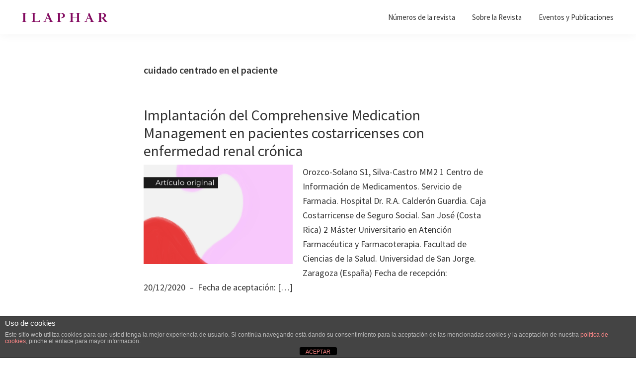

--- FILE ---
content_type: text/html; charset=UTF-8
request_url: https://www.ilaphar.org/tag/cuidado-centrado-en-el-paciente/
body_size: 10117
content:
<!DOCTYPE html>
<html lang="es">
<head >
<meta charset="UTF-8" />
<meta name="viewport" content="width=device-width, initial-scale=1" />
<meta name='robots' content='index, follow, max-image-preview:large, max-snippet:-1, max-video-preview:-1' />

	<!-- This site is optimized with the Yoast SEO plugin v23.8 - https://yoast.com/wordpress/plugins/seo/ -->
	<title>cuidado centrado en el paciente Archivos - ILAPHAR | Revista de la OFIL</title>
	<link rel="canonical" href="https://www.ilaphar.org/tag/cuidado-centrado-en-el-paciente/" />
	<meta property="og:locale" content="es_ES" />
	<meta property="og:type" content="article" />
	<meta property="og:title" content="cuidado centrado en el paciente Archivos - ILAPHAR | Revista de la OFIL" />
	<meta property="og:url" content="https://www.ilaphar.org/tag/cuidado-centrado-en-el-paciente/" />
	<meta property="og:site_name" content="ILAPHAR | Revista de la OFIL" />
	<script type="application/ld+json" class="yoast-schema-graph">{"@context":"https://schema.org","@graph":[{"@type":"CollectionPage","@id":"https://www.ilaphar.org/tag/cuidado-centrado-en-el-paciente/","url":"https://www.ilaphar.org/tag/cuidado-centrado-en-el-paciente/","name":"cuidado centrado en el paciente Archivos - ILAPHAR | Revista de la OFIL","isPartOf":{"@id":"https://www.ilaphar.org/#website"},"primaryImageOfPage":{"@id":"https://www.ilaphar.org/tag/cuidado-centrado-en-el-paciente/#primaryimage"},"image":{"@id":"https://www.ilaphar.org/tag/cuidado-centrado-en-el-paciente/#primaryimage"},"thumbnailUrl":"https://www.ilaphar.org/wp-content/uploads/2019/08/articulo-original-3.png","breadcrumb":{"@id":"https://www.ilaphar.org/tag/cuidado-centrado-en-el-paciente/#breadcrumb"},"inLanguage":"es"},{"@type":"ImageObject","inLanguage":"es","@id":"https://www.ilaphar.org/tag/cuidado-centrado-en-el-paciente/#primaryimage","url":"https://www.ilaphar.org/wp-content/uploads/2019/08/articulo-original-3.png","contentUrl":"https://www.ilaphar.org/wp-content/uploads/2019/08/articulo-original-3.png","width":1200,"height":800},{"@type":"BreadcrumbList","@id":"https://www.ilaphar.org/tag/cuidado-centrado-en-el-paciente/#breadcrumb","itemListElement":[{"@type":"ListItem","position":1,"name":"Portada","item":"https://www.ilaphar.org/inicio/"},{"@type":"ListItem","position":2,"name":"cuidado centrado en el paciente"}]},{"@type":"WebSite","@id":"https://www.ilaphar.org/#website","url":"https://www.ilaphar.org/","name":"ILAPHAR | Revista de la OFIL","description":"Revista de la Organización de Farmacéuticos | Ibero-latinoamericanos | Ibero Latin American Journal of Health System Pharmacy","publisher":{"@id":"https://www.ilaphar.org/#organization"},"potentialAction":[{"@type":"SearchAction","target":{"@type":"EntryPoint","urlTemplate":"https://www.ilaphar.org/?s={search_term_string}"},"query-input":{"@type":"PropertyValueSpecification","valueRequired":true,"valueName":"search_term_string"}}],"inLanguage":"es"},{"@type":"Organization","@id":"https://www.ilaphar.org/#organization","name":"ILAPHAR | Revista de la OFIL","url":"https://www.ilaphar.org/","logo":{"@type":"ImageObject","inLanguage":"es","@id":"https://www.ilaphar.org/#/schema/logo/image/","url":"https://www.ilaphar.org/wp-content/uploads/2019/08/cropped-web-revista-de-la-ofil_Mesa-de-trabajo-1-copia-5.png","contentUrl":"https://www.ilaphar.org/wp-content/uploads/2019/08/cropped-web-revista-de-la-ofil_Mesa-de-trabajo-1-copia-5.png","width":3069,"height":751,"caption":"ILAPHAR | Revista de la OFIL"},"image":{"@id":"https://www.ilaphar.org/#/schema/logo/image/"}}]}</script>
	<!-- / Yoast SEO plugin. -->


<link rel='dns-prefetch' href='//www.ilaphar.org' />
<link rel='dns-prefetch' href='//fonts.googleapis.com' />
<link rel="alternate" type="application/rss+xml" title="ILAPHAR | Revista de la OFIL &raquo; Feed" href="https://www.ilaphar.org/feed/" />
<link rel="alternate" type="application/rss+xml" title="ILAPHAR | Revista de la OFIL &raquo; Feed de los comentarios" href="https://www.ilaphar.org/comments/feed/" />
<link rel="alternate" type="application/rss+xml" title="ILAPHAR | Revista de la OFIL &raquo; Etiqueta cuidado centrado en el paciente del feed" href="https://www.ilaphar.org/tag/cuidado-centrado-en-el-paciente/feed/" />
<script type="text/javascript">
/* <![CDATA[ */
window._wpemojiSettings = {"baseUrl":"https:\/\/s.w.org\/images\/core\/emoji\/15.0.3\/72x72\/","ext":".png","svgUrl":"https:\/\/s.w.org\/images\/core\/emoji\/15.0.3\/svg\/","svgExt":".svg","source":{"concatemoji":"https:\/\/www.ilaphar.org\/wp-includes\/js\/wp-emoji-release.min.js?ver=ca5a4f404586fa9fc0b9cf19bf1da169"}};
/*! This file is auto-generated */
!function(i,n){var o,s,e;function c(e){try{var t={supportTests:e,timestamp:(new Date).valueOf()};sessionStorage.setItem(o,JSON.stringify(t))}catch(e){}}function p(e,t,n){e.clearRect(0,0,e.canvas.width,e.canvas.height),e.fillText(t,0,0);var t=new Uint32Array(e.getImageData(0,0,e.canvas.width,e.canvas.height).data),r=(e.clearRect(0,0,e.canvas.width,e.canvas.height),e.fillText(n,0,0),new Uint32Array(e.getImageData(0,0,e.canvas.width,e.canvas.height).data));return t.every(function(e,t){return e===r[t]})}function u(e,t,n){switch(t){case"flag":return n(e,"\ud83c\udff3\ufe0f\u200d\u26a7\ufe0f","\ud83c\udff3\ufe0f\u200b\u26a7\ufe0f")?!1:!n(e,"\ud83c\uddfa\ud83c\uddf3","\ud83c\uddfa\u200b\ud83c\uddf3")&&!n(e,"\ud83c\udff4\udb40\udc67\udb40\udc62\udb40\udc65\udb40\udc6e\udb40\udc67\udb40\udc7f","\ud83c\udff4\u200b\udb40\udc67\u200b\udb40\udc62\u200b\udb40\udc65\u200b\udb40\udc6e\u200b\udb40\udc67\u200b\udb40\udc7f");case"emoji":return!n(e,"\ud83d\udc26\u200d\u2b1b","\ud83d\udc26\u200b\u2b1b")}return!1}function f(e,t,n){var r="undefined"!=typeof WorkerGlobalScope&&self instanceof WorkerGlobalScope?new OffscreenCanvas(300,150):i.createElement("canvas"),a=r.getContext("2d",{willReadFrequently:!0}),o=(a.textBaseline="top",a.font="600 32px Arial",{});return e.forEach(function(e){o[e]=t(a,e,n)}),o}function t(e){var t=i.createElement("script");t.src=e,t.defer=!0,i.head.appendChild(t)}"undefined"!=typeof Promise&&(o="wpEmojiSettingsSupports",s=["flag","emoji"],n.supports={everything:!0,everythingExceptFlag:!0},e=new Promise(function(e){i.addEventListener("DOMContentLoaded",e,{once:!0})}),new Promise(function(t){var n=function(){try{var e=JSON.parse(sessionStorage.getItem(o));if("object"==typeof e&&"number"==typeof e.timestamp&&(new Date).valueOf()<e.timestamp+604800&&"object"==typeof e.supportTests)return e.supportTests}catch(e){}return null}();if(!n){if("undefined"!=typeof Worker&&"undefined"!=typeof OffscreenCanvas&&"undefined"!=typeof URL&&URL.createObjectURL&&"undefined"!=typeof Blob)try{var e="postMessage("+f.toString()+"("+[JSON.stringify(s),u.toString(),p.toString()].join(",")+"));",r=new Blob([e],{type:"text/javascript"}),a=new Worker(URL.createObjectURL(r),{name:"wpTestEmojiSupports"});return void(a.onmessage=function(e){c(n=e.data),a.terminate(),t(n)})}catch(e){}c(n=f(s,u,p))}t(n)}).then(function(e){for(var t in e)n.supports[t]=e[t],n.supports.everything=n.supports.everything&&n.supports[t],"flag"!==t&&(n.supports.everythingExceptFlag=n.supports.everythingExceptFlag&&n.supports[t]);n.supports.everythingExceptFlag=n.supports.everythingExceptFlag&&!n.supports.flag,n.DOMReady=!1,n.readyCallback=function(){n.DOMReady=!0}}).then(function(){return e}).then(function(){var e;n.supports.everything||(n.readyCallback(),(e=n.source||{}).concatemoji?t(e.concatemoji):e.wpemoji&&e.twemoji&&(t(e.twemoji),t(e.wpemoji)))}))}((window,document),window._wpemojiSettings);
/* ]]> */
</script>
<link rel='stylesheet' id='sdm-styles-css' href='https://www.ilaphar.org/wp-content/plugins/simple-download-monitor/css/sdm_wp_styles.css?ver=ca5a4f404586fa9fc0b9cf19bf1da169' type='text/css' media='all' />
<link rel='stylesheet' id='genesis-blocks-style-css-css' href='https://www.ilaphar.org/wp-content/plugins/genesis-blocks/dist/style-blocks.build.css?ver=1720773022' type='text/css' media='all' />
<link rel='stylesheet' id='genesis-sample-css' href='https://www.ilaphar.org/wp-content/themes/genesis-sample/style.css?ver=3.0.1' type='text/css' media='all' />
<style id='genesis-sample-inline-css' type='text/css'>


		a,
		.entry-title a:focus,
		.entry-title a:hover,
		.genesis-nav-menu a:focus,
		.genesis-nav-menu a:hover,
		.genesis-nav-menu .current-menu-item > a,
		.genesis-nav-menu .sub-menu .current-menu-item > a:focus,
		.genesis-nav-menu .sub-menu .current-menu-item > a:hover,
		.menu-toggle:focus,
		.menu-toggle:hover,
		.sub-menu-toggle:focus,
		.sub-menu-toggle:hover {
			color: #830b60;
		}

		

		button:focus,
		button:hover,
		input[type="button"]:focus,
		input[type="button"]:hover,
		input[type="reset"]:focus,
		input[type="reset"]:hover,
		input[type="submit"]:focus,
		input[type="submit"]:hover,
		input[type="reset"]:focus,
		input[type="reset"]:hover,
		input[type="submit"]:focus,
		input[type="submit"]:hover,
		.site-container div.wpforms-container-full .wpforms-form input[type="submit"]:focus,
		.site-container div.wpforms-container-full .wpforms-form input[type="submit"]:hover,
		.site-container div.wpforms-container-full .wpforms-form button[type="submit"]:focus,
		.site-container div.wpforms-container-full .wpforms-form button[type="submit"]:hover,
		.button:focus,
		.button:hover {
			background-color: #830b60;
			color: #ffffff;
		}

		@media only screen and (min-width: 960px) {
			.genesis-nav-menu > .menu-highlight > a:hover,
			.genesis-nav-menu > .menu-highlight > a:focus,
			.genesis-nav-menu > .menu-highlight.current-menu-item > a {
				background-color: #830b60;
				color: #ffffff;
			}
		}
		
		.wp-custom-logo .site-container .title-area {
			max-width: 200px;
		}
		
		.wp-custom-logo .title-area {
			padding-top: 10.529488432714px;
		}
		
</style>
<style id='wp-emoji-styles-inline-css' type='text/css'>

	img.wp-smiley, img.emoji {
		display: inline !important;
		border: none !important;
		box-shadow: none !important;
		height: 1em !important;
		width: 1em !important;
		margin: 0 0.07em !important;
		vertical-align: -0.1em !important;
		background: none !important;
		padding: 0 !important;
	}
</style>
<link rel='stylesheet' id='wp-block-library-css' href='https://www.ilaphar.org/wp-includes/css/dist/block-library/style.min.css?ver=ca5a4f404586fa9fc0b9cf19bf1da169' type='text/css' media='all' />
<style id='classic-theme-styles-inline-css' type='text/css'>
/*! This file is auto-generated */
.wp-block-button__link{color:#fff;background-color:#32373c;border-radius:9999px;box-shadow:none;text-decoration:none;padding:calc(.667em + 2px) calc(1.333em + 2px);font-size:1.125em}.wp-block-file__button{background:#32373c;color:#fff;text-decoration:none}
</style>
<style id='global-styles-inline-css' type='text/css'>
:root{--wp--preset--aspect-ratio--square: 1;--wp--preset--aspect-ratio--4-3: 4/3;--wp--preset--aspect-ratio--3-4: 3/4;--wp--preset--aspect-ratio--3-2: 3/2;--wp--preset--aspect-ratio--2-3: 2/3;--wp--preset--aspect-ratio--16-9: 16/9;--wp--preset--aspect-ratio--9-16: 9/16;--wp--preset--color--black: #000000;--wp--preset--color--cyan-bluish-gray: #abb8c3;--wp--preset--color--white: #ffffff;--wp--preset--color--pale-pink: #f78da7;--wp--preset--color--vivid-red: #cf2e2e;--wp--preset--color--luminous-vivid-orange: #ff6900;--wp--preset--color--luminous-vivid-amber: #fcb900;--wp--preset--color--light-green-cyan: #7bdcb5;--wp--preset--color--vivid-green-cyan: #00d084;--wp--preset--color--pale-cyan-blue: #8ed1fc;--wp--preset--color--vivid-cyan-blue: #0693e3;--wp--preset--color--vivid-purple: #9b51e0;--wp--preset--color--theme-primary: #830b60;--wp--preset--color--theme-secondary: #830b60;--wp--preset--gradient--vivid-cyan-blue-to-vivid-purple: linear-gradient(135deg,rgba(6,147,227,1) 0%,rgb(155,81,224) 100%);--wp--preset--gradient--light-green-cyan-to-vivid-green-cyan: linear-gradient(135deg,rgb(122,220,180) 0%,rgb(0,208,130) 100%);--wp--preset--gradient--luminous-vivid-amber-to-luminous-vivid-orange: linear-gradient(135deg,rgba(252,185,0,1) 0%,rgba(255,105,0,1) 100%);--wp--preset--gradient--luminous-vivid-orange-to-vivid-red: linear-gradient(135deg,rgba(255,105,0,1) 0%,rgb(207,46,46) 100%);--wp--preset--gradient--very-light-gray-to-cyan-bluish-gray: linear-gradient(135deg,rgb(238,238,238) 0%,rgb(169,184,195) 100%);--wp--preset--gradient--cool-to-warm-spectrum: linear-gradient(135deg,rgb(74,234,220) 0%,rgb(151,120,209) 20%,rgb(207,42,186) 40%,rgb(238,44,130) 60%,rgb(251,105,98) 80%,rgb(254,248,76) 100%);--wp--preset--gradient--blush-light-purple: linear-gradient(135deg,rgb(255,206,236) 0%,rgb(152,150,240) 100%);--wp--preset--gradient--blush-bordeaux: linear-gradient(135deg,rgb(254,205,165) 0%,rgb(254,45,45) 50%,rgb(107,0,62) 100%);--wp--preset--gradient--luminous-dusk: linear-gradient(135deg,rgb(255,203,112) 0%,rgb(199,81,192) 50%,rgb(65,88,208) 100%);--wp--preset--gradient--pale-ocean: linear-gradient(135deg,rgb(255,245,203) 0%,rgb(182,227,212) 50%,rgb(51,167,181) 100%);--wp--preset--gradient--electric-grass: linear-gradient(135deg,rgb(202,248,128) 0%,rgb(113,206,126) 100%);--wp--preset--gradient--midnight: linear-gradient(135deg,rgb(2,3,129) 0%,rgb(40,116,252) 100%);--wp--preset--font-size--small: 12px;--wp--preset--font-size--medium: 20px;--wp--preset--font-size--large: 20px;--wp--preset--font-size--x-large: 42px;--wp--preset--font-size--normal: 18px;--wp--preset--font-size--larger: 24px;--wp--preset--spacing--20: 0.44rem;--wp--preset--spacing--30: 0.67rem;--wp--preset--spacing--40: 1rem;--wp--preset--spacing--50: 1.5rem;--wp--preset--spacing--60: 2.25rem;--wp--preset--spacing--70: 3.38rem;--wp--preset--spacing--80: 5.06rem;--wp--preset--shadow--natural: 6px 6px 9px rgba(0, 0, 0, 0.2);--wp--preset--shadow--deep: 12px 12px 50px rgba(0, 0, 0, 0.4);--wp--preset--shadow--sharp: 6px 6px 0px rgba(0, 0, 0, 0.2);--wp--preset--shadow--outlined: 6px 6px 0px -3px rgba(255, 255, 255, 1), 6px 6px rgba(0, 0, 0, 1);--wp--preset--shadow--crisp: 6px 6px 0px rgba(0, 0, 0, 1);}:where(.is-layout-flex){gap: 0.5em;}:where(.is-layout-grid){gap: 0.5em;}body .is-layout-flex{display: flex;}.is-layout-flex{flex-wrap: wrap;align-items: center;}.is-layout-flex > :is(*, div){margin: 0;}body .is-layout-grid{display: grid;}.is-layout-grid > :is(*, div){margin: 0;}:where(.wp-block-columns.is-layout-flex){gap: 2em;}:where(.wp-block-columns.is-layout-grid){gap: 2em;}:where(.wp-block-post-template.is-layout-flex){gap: 1.25em;}:where(.wp-block-post-template.is-layout-grid){gap: 1.25em;}.has-black-color{color: var(--wp--preset--color--black) !important;}.has-cyan-bluish-gray-color{color: var(--wp--preset--color--cyan-bluish-gray) !important;}.has-white-color{color: var(--wp--preset--color--white) !important;}.has-pale-pink-color{color: var(--wp--preset--color--pale-pink) !important;}.has-vivid-red-color{color: var(--wp--preset--color--vivid-red) !important;}.has-luminous-vivid-orange-color{color: var(--wp--preset--color--luminous-vivid-orange) !important;}.has-luminous-vivid-amber-color{color: var(--wp--preset--color--luminous-vivid-amber) !important;}.has-light-green-cyan-color{color: var(--wp--preset--color--light-green-cyan) !important;}.has-vivid-green-cyan-color{color: var(--wp--preset--color--vivid-green-cyan) !important;}.has-pale-cyan-blue-color{color: var(--wp--preset--color--pale-cyan-blue) !important;}.has-vivid-cyan-blue-color{color: var(--wp--preset--color--vivid-cyan-blue) !important;}.has-vivid-purple-color{color: var(--wp--preset--color--vivid-purple) !important;}.has-black-background-color{background-color: var(--wp--preset--color--black) !important;}.has-cyan-bluish-gray-background-color{background-color: var(--wp--preset--color--cyan-bluish-gray) !important;}.has-white-background-color{background-color: var(--wp--preset--color--white) !important;}.has-pale-pink-background-color{background-color: var(--wp--preset--color--pale-pink) !important;}.has-vivid-red-background-color{background-color: var(--wp--preset--color--vivid-red) !important;}.has-luminous-vivid-orange-background-color{background-color: var(--wp--preset--color--luminous-vivid-orange) !important;}.has-luminous-vivid-amber-background-color{background-color: var(--wp--preset--color--luminous-vivid-amber) !important;}.has-light-green-cyan-background-color{background-color: var(--wp--preset--color--light-green-cyan) !important;}.has-vivid-green-cyan-background-color{background-color: var(--wp--preset--color--vivid-green-cyan) !important;}.has-pale-cyan-blue-background-color{background-color: var(--wp--preset--color--pale-cyan-blue) !important;}.has-vivid-cyan-blue-background-color{background-color: var(--wp--preset--color--vivid-cyan-blue) !important;}.has-vivid-purple-background-color{background-color: var(--wp--preset--color--vivid-purple) !important;}.has-black-border-color{border-color: var(--wp--preset--color--black) !important;}.has-cyan-bluish-gray-border-color{border-color: var(--wp--preset--color--cyan-bluish-gray) !important;}.has-white-border-color{border-color: var(--wp--preset--color--white) !important;}.has-pale-pink-border-color{border-color: var(--wp--preset--color--pale-pink) !important;}.has-vivid-red-border-color{border-color: var(--wp--preset--color--vivid-red) !important;}.has-luminous-vivid-orange-border-color{border-color: var(--wp--preset--color--luminous-vivid-orange) !important;}.has-luminous-vivid-amber-border-color{border-color: var(--wp--preset--color--luminous-vivid-amber) !important;}.has-light-green-cyan-border-color{border-color: var(--wp--preset--color--light-green-cyan) !important;}.has-vivid-green-cyan-border-color{border-color: var(--wp--preset--color--vivid-green-cyan) !important;}.has-pale-cyan-blue-border-color{border-color: var(--wp--preset--color--pale-cyan-blue) !important;}.has-vivid-cyan-blue-border-color{border-color: var(--wp--preset--color--vivid-cyan-blue) !important;}.has-vivid-purple-border-color{border-color: var(--wp--preset--color--vivid-purple) !important;}.has-vivid-cyan-blue-to-vivid-purple-gradient-background{background: var(--wp--preset--gradient--vivid-cyan-blue-to-vivid-purple) !important;}.has-light-green-cyan-to-vivid-green-cyan-gradient-background{background: var(--wp--preset--gradient--light-green-cyan-to-vivid-green-cyan) !important;}.has-luminous-vivid-amber-to-luminous-vivid-orange-gradient-background{background: var(--wp--preset--gradient--luminous-vivid-amber-to-luminous-vivid-orange) !important;}.has-luminous-vivid-orange-to-vivid-red-gradient-background{background: var(--wp--preset--gradient--luminous-vivid-orange-to-vivid-red) !important;}.has-very-light-gray-to-cyan-bluish-gray-gradient-background{background: var(--wp--preset--gradient--very-light-gray-to-cyan-bluish-gray) !important;}.has-cool-to-warm-spectrum-gradient-background{background: var(--wp--preset--gradient--cool-to-warm-spectrum) !important;}.has-blush-light-purple-gradient-background{background: var(--wp--preset--gradient--blush-light-purple) !important;}.has-blush-bordeaux-gradient-background{background: var(--wp--preset--gradient--blush-bordeaux) !important;}.has-luminous-dusk-gradient-background{background: var(--wp--preset--gradient--luminous-dusk) !important;}.has-pale-ocean-gradient-background{background: var(--wp--preset--gradient--pale-ocean) !important;}.has-electric-grass-gradient-background{background: var(--wp--preset--gradient--electric-grass) !important;}.has-midnight-gradient-background{background: var(--wp--preset--gradient--midnight) !important;}.has-small-font-size{font-size: var(--wp--preset--font-size--small) !important;}.has-medium-font-size{font-size: var(--wp--preset--font-size--medium) !important;}.has-large-font-size{font-size: var(--wp--preset--font-size--large) !important;}.has-x-large-font-size{font-size: var(--wp--preset--font-size--x-large) !important;}
:where(.wp-block-post-template.is-layout-flex){gap: 1.25em;}:where(.wp-block-post-template.is-layout-grid){gap: 1.25em;}
:where(.wp-block-columns.is-layout-flex){gap: 2em;}:where(.wp-block-columns.is-layout-grid){gap: 2em;}
:root :where(.wp-block-pullquote){font-size: 1.5em;line-height: 1.6;}
</style>
<link rel='stylesheet' id='front-estilos-css' href='https://www.ilaphar.org/wp-content/plugins/asesor-cookies-para-la-ley-en-espana/html/front/estilos.css?ver=ca5a4f404586fa9fc0b9cf19bf1da169' type='text/css' media='all' />
<link rel='stylesheet' id='genesis-sample-fonts-css' href='https://fonts.googleapis.com/css?family=Source+Sans+Pro%3A400%2C400i%2C600%2C700&#038;display=swap&#038;ver=3.0.1' type='text/css' media='all' />
<link rel='stylesheet' id='dashicons-css' href='https://www.ilaphar.org/wp-includes/css/dashicons.min.css?ver=ca5a4f404586fa9fc0b9cf19bf1da169' type='text/css' media='all' />
<link rel='stylesheet' id='genesis-sample-gutenberg-css' href='https://www.ilaphar.org/wp-content/themes/genesis-sample/lib/gutenberg/front-end.css?ver=3.0.1' type='text/css' media='all' />
<style id='genesis-sample-gutenberg-inline-css' type='text/css'>
.ab-block-post-grid .ab-post-grid-items h2 a:hover {
	color: #830b60;
}

.site-container .wp-block-button .wp-block-button__link {
	background-color: #830b60;
}

.wp-block-button .wp-block-button__link:not(.has-background),
.wp-block-button .wp-block-button__link:not(.has-background):focus,
.wp-block-button .wp-block-button__link:not(.has-background):hover {
	color: #ffffff;
}

.site-container .wp-block-button.is-style-outline .wp-block-button__link {
	color: #830b60;
}

.site-container .wp-block-button.is-style-outline .wp-block-button__link:focus,
.site-container .wp-block-button.is-style-outline .wp-block-button__link:hover {
	color: #a62e83;
}		.site-container .has-small-font-size {
			font-size: 12px;
		}		.site-container .has-normal-font-size {
			font-size: 18px;
		}		.site-container .has-large-font-size {
			font-size: 20px;
		}		.site-container .has-larger-font-size {
			font-size: 24px;
		}		.site-container .has-theme-primary-color,
		.site-container .wp-block-button .wp-block-button__link.has-theme-primary-color,
		.site-container .wp-block-button.is-style-outline .wp-block-button__link.has-theme-primary-color {
			color: #830b60;
		}

		.site-container .has-theme-primary-background-color,
		.site-container .wp-block-button .wp-block-button__link.has-theme-primary-background-color,
		.site-container .wp-block-pullquote.is-style-solid-color.has-theme-primary-background-color {
			background-color: #830b60;
		}		.site-container .has-theme-secondary-color,
		.site-container .wp-block-button .wp-block-button__link.has-theme-secondary-color,
		.site-container .wp-block-button.is-style-outline .wp-block-button__link.has-theme-secondary-color {
			color: #830b60;
		}

		.site-container .has-theme-secondary-background-color,
		.site-container .wp-block-button .wp-block-button__link.has-theme-secondary-background-color,
		.site-container .wp-block-pullquote.is-style-solid-color.has-theme-secondary-background-color {
			background-color: #830b60;
		}
</style>
<link rel='stylesheet' id='simple-social-icons-font-css' href='https://www.ilaphar.org/wp-content/plugins/simple-social-icons/css/style.css?ver=3.0.2' type='text/css' media='all' />
<script type="text/javascript" src="https://www.ilaphar.org/wp-includes/js/jquery/jquery.min.js?ver=3.7.1" id="jquery-core-js"></script>
<script type="text/javascript" src="https://www.ilaphar.org/wp-includes/js/jquery/jquery-migrate.min.js?ver=3.4.1" id="jquery-migrate-js"></script>
<script type="text/javascript" id="front-principal-js-extra">
/* <![CDATA[ */
var cdp_cookies_info = {"url_plugin":"https:\/\/www.ilaphar.org\/wp-content\/plugins\/asesor-cookies-para-la-ley-en-espana\/plugin.php","url_admin_ajax":"https:\/\/www.ilaphar.org\/wp-admin\/admin-ajax.php"};
/* ]]> */
</script>
<script type="text/javascript" src="https://www.ilaphar.org/wp-content/plugins/asesor-cookies-para-la-ley-en-espana/html/front/principal.js?ver=ca5a4f404586fa9fc0b9cf19bf1da169" id="front-principal-js"></script>
<script type="text/javascript" id="sdm-scripts-js-extra">
/* <![CDATA[ */
var sdm_ajax_script = {"ajaxurl":"https:\/\/www.ilaphar.org\/wp-admin\/admin-ajax.php"};
/* ]]> */
</script>
<script type="text/javascript" src="https://www.ilaphar.org/wp-content/plugins/simple-download-monitor/js/sdm_wp_scripts.js?ver=ca5a4f404586fa9fc0b9cf19bf1da169" id="sdm-scripts-js"></script>
<link rel="https://api.w.org/" href="https://www.ilaphar.org/wp-json/" /><link rel="alternate" title="JSON" type="application/json" href="https://www.ilaphar.org/wp-json/wp/v2/tags/2327" /><link rel="EditURI" type="application/rsd+xml" title="RSD" href="https://www.ilaphar.org/xmlrpc.php?rsd" />

<link rel="pingback" href="https://www.ilaphar.org/xmlrpc.php" />
<script>
  (function(i,s,o,g,r,a,m){i[\'GoogleAnalyticsObject\']=r;i[r]=i[r]||function(){
  (i[r].q=i[r].q||[]).push(arguments)},i[r].l=1*new Date();a=s.createElement(o),
  m=s.getElementsByTagName(o)[0];a.async=1;a.src=g;m.parentNode.insertBefore(a,m)
  })(window,document,\'script\',\'//www.google-analytics.com/analytics.js\',\'ga\');

  ga(\'create\', \'UA-47459475-1\', \'revistadelaofil.org\');
ga(\'require\', \'displayfeatures\');
  ga(\'send\', \'pageview\');

</script>



<!-- Global site tag (gtag.js) - Google Analytics -->
<script async src="https://www.googletagmanager.com/gtag/js?id=UA-47459475-1"></script>
<script>
  window.dataLayer = window.dataLayer || [];
  function gtag(){dataLayer.push(arguments);}
  gtag('js', new Date());

  gtag('config', 'UA-47459475-1');
</script><link rel="icon" href="https://www.ilaphar.org/wp-content/uploads/2019/12/cropped-REDES-ilaphar_Mesa-de-trabajo-1-32x32.png" sizes="32x32" />
<link rel="icon" href="https://www.ilaphar.org/wp-content/uploads/2019/12/cropped-REDES-ilaphar_Mesa-de-trabajo-1-192x192.png" sizes="192x192" />
<link rel="apple-touch-icon" href="https://www.ilaphar.org/wp-content/uploads/2019/12/cropped-REDES-ilaphar_Mesa-de-trabajo-1-180x180.png" />
<meta name="msapplication-TileImage" content="https://www.ilaphar.org/wp-content/uploads/2019/12/cropped-REDES-ilaphar_Mesa-de-trabajo-1-270x270.png" />
		<style type="text/css" id="wp-custom-css">
			input, select, textarea {
    width: 50%;
}		</style>
		</head>
<body class="archive tag tag-cuidado-centrado-en-el-paciente tag-2327 wp-custom-logo wp-embed-responsive header-full-width full-width-content genesis-breadcrumbs-hidden genesis-footer-widgets-visible magazine-pro-blue"><div class="site-container"><ul class="genesis-skip-link"><li><a href="#genesis-nav-primary" class="screen-reader-shortcut"> Saltar a la navegación principal</a></li><li><a href="#genesis-content" class="screen-reader-shortcut"> Saltar al contenido principal</a></li><li><a href="#genesis-footer-widgets" class="screen-reader-shortcut"> Saltar al pie de página</a></li></ul><header class="site-header"><div class="wrap"><div class="title-area"><a href="https://www.ilaphar.org/" class="custom-logo-link" rel="home"><img width="3069" height="751" src="https://www.ilaphar.org/wp-content/uploads/2019/08/cropped-web-revista-de-la-ofil_Mesa-de-trabajo-1-copia-5.png" class="custom-logo" alt="ILAPHAR | Revista de la OFIL" decoding="async" fetchpriority="high" srcset="https://www.ilaphar.org/wp-content/uploads/2019/08/cropped-web-revista-de-la-ofil_Mesa-de-trabajo-1-copia-5.png 3069w, https://www.ilaphar.org/wp-content/uploads/2019/08/cropped-web-revista-de-la-ofil_Mesa-de-trabajo-1-copia-5-300x73.png 300w, https://www.ilaphar.org/wp-content/uploads/2019/08/cropped-web-revista-de-la-ofil_Mesa-de-trabajo-1-copia-5-768x188.png 768w, https://www.ilaphar.org/wp-content/uploads/2019/08/cropped-web-revista-de-la-ofil_Mesa-de-trabajo-1-copia-5-1024x251.png 1024w" sizes="(max-width: 3069px) 100vw, 3069px" /></a><p class="site-title">ILAPHAR | Revista de la OFIL</p><p class="site-description">Revista de la Organización de Farmacéuticos | Ibero-latinoamericanos | Ibero Latin American Journal of Health System Pharmacy</p></div><nav class="nav-primary" aria-label="Principal" id="genesis-nav-primary"><div class="wrap"><ul id="menu-ilaphar" class="menu genesis-nav-menu menu-primary js-superfish"><li id="menu-item-4776" class="menu-item menu-item-type-post_type menu-item-object-page menu-item-4776"><a href="https://www.ilaphar.org/numeros-revista/"><span >Números de la revista</span></a></li>
<li id="menu-item-4777" class="menu-item menu-item-type-post_type menu-item-object-page menu-item-4777"><a href="https://www.ilaphar.org/sobre-la-revista/"><span >Sobre la Revista</span></a></li>
<li id="menu-item-8062" class="menu-item menu-item-type-post_type menu-item-object-page menu-item-8062"><a href="https://www.ilaphar.org/eventos-ilaphar/"><span >Eventos y Publicaciones</span></a></li>
</ul></div></nav></div></header><div class="site-inner"><div class="content-sidebar-wrap"><main class="content" id="genesis-content"><div class="archive-description taxonomy-archive-description taxonomy-description"><h1 class="archive-title">cuidado centrado en el paciente</h1></div><article class="post-8095 post type-post status-publish format-standard has-post-thumbnail category-articulos tag-calidad-de-vida-relacionada-con-la-salud tag-cuidado-centrado-en-el-paciente tag-enfermedad-renal-cronica-2 tag-gestion-integral-de-la-medicacion tag-health-related-quality-of-life-hrqol tag-medication-therapy-management tag-patient-preference-mesh tag-patient-centered-care tag-preferencias-del-paciente tag-renal-insufficiency-chronic entry" aria-label="Implantación del Comprehensive Medication Management en pacientes costarricenses con enfermedad renal crónica"><header class="entry-header"><h2 class="entry-title"><a class="entry-title-link" rel="bookmark" href="https://www.ilaphar.org/implantacion-del-comprehensive-medication-management-en-pacientes-costarricenses-con-enfermedad-renal-cronica/">Implantación del Comprehensive Medication Management en pacientes costarricenses con enfermedad renal crónica</a></h2>
</header><div class="entry-content"><a class="entry-image-link" href="https://www.ilaphar.org/implantacion-del-comprehensive-medication-management-en-pacientes-costarricenses-con-enfermedad-renal-cronica/" aria-hidden="true" tabindex="-1"><img width="300" height="200" src="https://www.ilaphar.org/wp-content/uploads/2019/08/articulo-original-3-300x200.png" class="alignleft post-image entry-image" alt="" decoding="async" srcset="https://www.ilaphar.org/wp-content/uploads/2019/08/articulo-original-3-300x200.png 300w, https://www.ilaphar.org/wp-content/uploads/2019/08/articulo-original-3-768x512.png 768w, https://www.ilaphar.org/wp-content/uploads/2019/08/articulo-original-3-1024x683.png 1024w, https://www.ilaphar.org/wp-content/uploads/2019/08/articulo-original-3-600x400.png 600w, https://www.ilaphar.org/wp-content/uploads/2019/08/articulo-original-3.png 1200w" sizes="(max-width: 300px) 100vw, 300px" /></a><p>Orozco-Solano S1, Silva-Castro MM2 1 Centro de Información de Medicamentos. Servicio de Farmacia. Hospital Dr. R.A. Calderón Guardia. Caja Costarricense de Seguro Social. San José (Costa Rica) 2 Máster Universitario en Atención Farmacéutica y Farmacoterapia. Facultad de Ciencias de la Salud. Universidad de San Jorge. Zaragoza (España) Fecha de recepción: 20/12/2020&nbsp; &#8211;&nbsp; Fecha de aceptación: [&hellip;]</p>
</div><footer class="entry-footer"></footer></article></main></div></div><div class="footer-widgets" id="genesis-footer-widgets"><h2 class="genesis-sidebar-title screen-reader-text">Footer</h2><div class="wrap"><div class="widget-area footer-widgets-1 footer-widget-area"><section id="text-4" class="widget widget_text"><div class="widget-wrap">			<div class="textwidget"><p style="color:#ffffff" class="has-text-color">Footer 1</p>
</div>
		</div></section>
</div><div class="widget-area footer-widgets-2 footer-widget-area"><section id="simple-social-icons-2" class="widget simple-social-icons"><div class="widget-wrap"><ul class="aligncenter"><li class="ssi-facebook"><a href="https://www.facebook.com/RevistadelaOFIL/" target="_blank" rel="noopener noreferrer"><svg role="img" class="social-facebook" aria-labelledby="social-facebook-2"><title id="social-facebook-2">Facebook</title><use xlink:href="https://www.ilaphar.org/wp-content/plugins/simple-social-icons/symbol-defs.svg#social-facebook"></use></svg></a></li><li class="ssi-linkedin"><a href="https://www.linkedin.com/company/5380755?trk=prof-exp-company-name" target="_blank" rel="noopener noreferrer"><svg role="img" class="social-linkedin" aria-labelledby="social-linkedin-2"><title id="social-linkedin-2">LinkedIn</title><use xlink:href="https://www.ilaphar.org/wp-content/plugins/simple-social-icons/symbol-defs.svg#social-linkedin"></use></svg></a></li><li class="ssi-twitter"><a href="https://twitter.com/revistadelaofil" target="_blank" rel="noopener noreferrer"><svg role="img" class="social-twitter" aria-labelledby="social-twitter-2"><title id="social-twitter-2">Twitter</title><use xlink:href="https://www.ilaphar.org/wp-content/plugins/simple-social-icons/symbol-defs.svg#social-twitter"></use></svg></a></li></ul></div></section>
<section id="text-5" class="widget widget_text"><div class="widget-wrap">			<div class="textwidget"><p style="text-align:center"><strong>ISSN Edición impresa:</strong> 1131-9429<br /><strong>ISSN Edición electrónica:</strong> 1699-714X</p>
</div>
		</div></section>
</div></div></div><footer class="site-footer"><div class="wrap"><p>Web diseñada y desarrollada por <a href="https://companyvalor.com">Company Valor</a></p></div></footer></div><!-- HTML del pié de página -->
<div class="cdp-cookies-alerta  cdp-solapa-ocultar cdp-cookies-textos-izq cdp-cookies-tema-gris">
	<div class="cdp-cookies-texto">
		<h4 style="font-size:15px !important;line-height:15px !important">Uso de cookies</h4><p style="font-size:12px !important;line-height:12px !important">Este sitio web utiliza cookies para que usted tenga la mejor experiencia de usuario. Si continúa navegando está dando su consentimiento para la aceptación de las mencionadas cookies y la aceptación de nuestra <a href="https://www.ilaphar.org/politica-de-cookies/" style="font-size:12px !important;line-height:12px !important">política de cookies</a>, pinche el enlace para mayor información.<a href="http://wordpress.org/plugins/asesor-cookies-para-la-ley-en-espana/"</a></p>
		<a href="javascript:;" class="cdp-cookies-boton-cerrar">ACEPTAR</a> 
	</div>
	<a class="cdp-cookies-solapa">Aviso de cookies</a>
</div>
 	<script type="text/javascript">
		function genesisBlocksShare( url, title, w, h ){
			var left = ( window.innerWidth / 2 )-( w / 2 );
			var top  = ( window.innerHeight / 2 )-( h / 2 );
			return window.open(url, title, 'toolbar=no, location=no, directories=no, status=no, menubar=no, scrollbars=no, resizable=no, copyhistory=no, width=600, height=600, top='+top+', left='+left);
		}
	</script>
	<style type="text/css" media="screen">#simple-social-icons-2 ul li a, #simple-social-icons-2 ul li a:hover, #simple-social-icons-2 ul li a:focus { background-color: #999999 !important; border-radius: 3px; color: #ffffff !important; border: 0px #ffffff solid !important; font-size: 18px; padding: 9px; }  #simple-social-icons-2 ul li a:hover, #simple-social-icons-2 ul li a:focus { background-color: #666666 !important; border-color: #ffffff !important; color: #ffffff !important; }  #simple-social-icons-2 ul li a:focus { outline: 1px dotted #666666 !important; }</style><script type="text/javascript" src="https://www.ilaphar.org/wp-content/plugins/genesis-blocks/dist/assets/js/dismiss.js?ver=1720773022" id="genesis-blocks-dismiss-js-js"></script>
<script type="text/javascript" src="https://www.ilaphar.org/wp-includes/js/hoverIntent.min.js?ver=1.10.2" id="hoverIntent-js"></script>
<script type="text/javascript" src="https://www.ilaphar.org/wp-content/themes/genesis/lib/js/menu/superfish.min.js?ver=1.7.10" id="superfish-js"></script>
<script type="text/javascript" src="https://www.ilaphar.org/wp-content/themes/genesis/lib/js/menu/superfish.args.min.js?ver=3.5.0" id="superfish-args-js"></script>
<script type="text/javascript" src="https://www.ilaphar.org/wp-content/themes/genesis/lib/js/skip-links.min.js?ver=3.5.0" id="skip-links-js"></script>
<script type="text/javascript" id="genesis-sample-responsive-menu-js-extra">
/* <![CDATA[ */
var genesis_responsive_menu = {"mainMenu":"Men\u00fa","menuIconClass":"dashicons-before dashicons-menu","subMenu":"Submen\u00fa","subMenuIconClass":"dashicons-before dashicons-arrow-down-alt2","menuClasses":{"others":[".nav-primary"]}};
/* ]]> */
</script>
<script type="text/javascript" src="https://www.ilaphar.org/wp-content/themes/genesis/lib/js/menu/responsive-menus.min.js?ver=1.1.3" id="genesis-sample-responsive-menu-js"></script>
</body></html>
